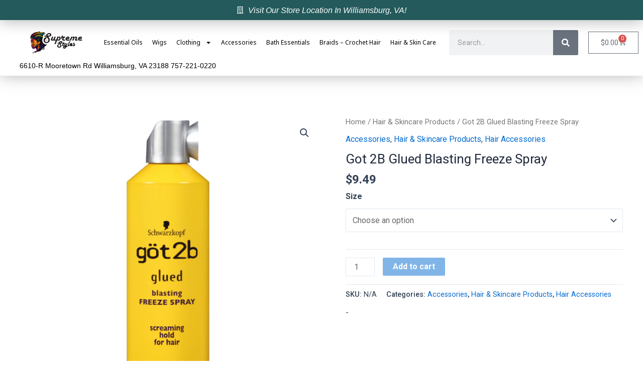

--- FILE ---
content_type: text/css
request_url: https://www.supremestyles1.com/wp-content/uploads/elementor/css/post-338.css?ver=1728919778
body_size: 1824
content:
.elementor-338 .elementor-element.elementor-element-7d0e6b9a > .elementor-container{min-height:130px;}.elementor-338 .elementor-element.elementor-element-7d0e6b9a > .elementor-container > .elementor-column > .elementor-widget-wrap{align-content:center;align-items:center;}.elementor-338 .elementor-element.elementor-element-7d0e6b9a{box-shadow:0px 0px 30px 0px rgba(135, 135, 135, 0.61);transition:background 0.3s, border 0.3s, border-radius 0.3s, box-shadow 0.3s;margin-top:0px;margin-bottom:0px;padding:0px 0px 0px 0px;z-index:200;}.elementor-338 .elementor-element.elementor-element-7d0e6b9a > .elementor-background-overlay{transition:background 0.3s, border-radius 0.3s, opacity 0.3s;}.elementor-338 .elementor-element.elementor-element-2879defd:not(.elementor-motion-effects-element-type-background) > .elementor-widget-wrap, .elementor-338 .elementor-element.elementor-element-2879defd > .elementor-widget-wrap > .elementor-motion-effects-container > .elementor-motion-effects-layer{background-color:#FFFFFF;}.elementor-338 .elementor-element.elementor-element-2879defd > .elementor-element-populated >  .elementor-background-overlay{opacity:0.5;}.elementor-338 .elementor-element.elementor-element-2879defd > .elementor-element-populated{transition:background 0.3s, border 0.3s, border-radius 0.3s, box-shadow 0.3s;padding:0px 0px 0px 0px;}.elementor-338 .elementor-element.elementor-element-2879defd > .elementor-element-populated > .elementor-background-overlay{transition:background 0.3s, border-radius 0.3s, opacity 0.3s;}.elementor-338 .elementor-element.elementor-element-d84873 > .elementor-container{min-height:40px;}.elementor-338 .elementor-element.elementor-element-d84873:not(.elementor-motion-effects-element-type-background), .elementor-338 .elementor-element.elementor-element-d84873 > .elementor-motion-effects-container > .elementor-motion-effects-layer{background-color:#245A5B;}.elementor-338 .elementor-element.elementor-element-d84873{box-shadow:0px 2px 30px 0px rgba(0,0,0,0.3);transition:background 0.3s, border 0.3s, border-radius 0.3s, box-shadow 0.3s;margin-top:0px;margin-bottom:0px;padding:0% 10% 0% 10%;z-index:1;}.elementor-338 .elementor-element.elementor-element-d84873 > .elementor-background-overlay{transition:background 0.3s, border-radius 0.3s, opacity 0.3s;}.elementor-bc-flex-widget .elementor-338 .elementor-element.elementor-element-9a0f197.elementor-column .elementor-widget-wrap{align-items:center;}.elementor-338 .elementor-element.elementor-element-9a0f197.elementor-column.elementor-element[data-element_type="column"] > .elementor-widget-wrap.elementor-element-populated{align-content:center;align-items:center;}.elementor-338 .elementor-element.elementor-element-9a0f197 > .elementor-element-populated{padding:0px 0px 0px 0px;}.elementor-338 .elementor-element.elementor-element-13ff1bdd .elementor-icon-list-icon i{color:#FFFFFF;transition:color 0.3s;}.elementor-338 .elementor-element.elementor-element-13ff1bdd .elementor-icon-list-icon svg{fill:#FFFFFF;transition:fill 0.3s;}.elementor-338 .elementor-element.elementor-element-13ff1bdd{--e-icon-list-icon-size:14px;--icon-vertical-offset:0px;}.elementor-338 .elementor-element.elementor-element-13ff1bdd .elementor-icon-list-item > .elementor-icon-list-text, .elementor-338 .elementor-element.elementor-element-13ff1bdd .elementor-icon-list-item > a{font-family:"Helvetica", Sans-serif;font-size:16px;text-transform:capitalize;font-style:oblique;}.elementor-338 .elementor-element.elementor-element-13ff1bdd .elementor-icon-list-text{color:#FFFFFF;transition:color 0.3s;}.elementor-338 .elementor-element.elementor-element-76627732 > .elementor-container{min-height:90px;}.elementor-338 .elementor-element.elementor-element-76627732:not(.elementor-motion-effects-element-type-background), .elementor-338 .elementor-element.elementor-element-76627732 > .elementor-motion-effects-container > .elementor-motion-effects-layer{background-color:#FFFFFF;}.elementor-338 .elementor-element.elementor-element-76627732{box-shadow:0px 0px 30px 0px rgba(255, 251.1195652173913, 251.1195652173913, 0.3);transition:background 0.3s, border 0.3s, border-radius 0.3s, box-shadow 0.3s;padding:0% 2% 0% 2%;}.elementor-338 .elementor-element.elementor-element-76627732 > .elementor-background-overlay{transition:background 0.3s, border-radius 0.3s, opacity 0.3s;}.elementor-bc-flex-widget .elementor-338 .elementor-element.elementor-element-31ee2973.elementor-column .elementor-widget-wrap{align-items:center;}.elementor-338 .elementor-element.elementor-element-31ee2973.elementor-column.elementor-element[data-element_type="column"] > .elementor-widget-wrap.elementor-element-populated{align-content:center;align-items:center;}.elementor-338 .elementor-element.elementor-element-31ee2973 > .elementor-element-populated{padding:0px 0px 0px 0px;}.elementor-bc-flex-widget .elementor-338 .elementor-element.elementor-element-5b5c477c.elementor-column .elementor-widget-wrap{align-items:center;}.elementor-338 .elementor-element.elementor-element-5b5c477c.elementor-column.elementor-element[data-element_type="column"] > .elementor-widget-wrap.elementor-element-populated{align-content:center;align-items:center;}.elementor-338 .elementor-element.elementor-element-5b5c477c > .elementor-element-populated{padding:0px 0px 0px 0px;}.elementor-338 .elementor-element.elementor-element-44ff7ba8 .elementor-menu-toggle{margin-left:auto;background-color:rgba(255,255,255,0);}.elementor-338 .elementor-element.elementor-element-44ff7ba8 .elementor-nav-menu .elementor-item{font-family:"Noto Sans Newa", Sans-serif;font-size:12px;font-weight:300;line-height:1px;}.elementor-338 .elementor-element.elementor-element-44ff7ba8 .elementor-nav-menu--main .elementor-item{color:#000000;fill:#000000;padding-left:0px;padding-right:0px;}.elementor-338 .elementor-element.elementor-element-44ff7ba8 .elementor-nav-menu--main .elementor-item:hover,
					.elementor-338 .elementor-element.elementor-element-44ff7ba8 .elementor-nav-menu--main .elementor-item.elementor-item-active,
					.elementor-338 .elementor-element.elementor-element-44ff7ba8 .elementor-nav-menu--main .elementor-item.highlighted,
					.elementor-338 .elementor-element.elementor-element-44ff7ba8 .elementor-nav-menu--main .elementor-item:focus{color:#ffde01;fill:#ffde01;}.elementor-338 .elementor-element.elementor-element-44ff7ba8 .e--pointer-framed .elementor-item:before{border-width:0px;}.elementor-338 .elementor-element.elementor-element-44ff7ba8 .e--pointer-framed.e--animation-draw .elementor-item:before{border-width:0 0 0px 0px;}.elementor-338 .elementor-element.elementor-element-44ff7ba8 .e--pointer-framed.e--animation-draw .elementor-item:after{border-width:0px 0px 0 0;}.elementor-338 .elementor-element.elementor-element-44ff7ba8 .e--pointer-framed.e--animation-corners .elementor-item:before{border-width:0px 0 0 0px;}.elementor-338 .elementor-element.elementor-element-44ff7ba8 .e--pointer-framed.e--animation-corners .elementor-item:after{border-width:0 0px 0px 0;}.elementor-338 .elementor-element.elementor-element-44ff7ba8 .e--pointer-underline .elementor-item:after,
					 .elementor-338 .elementor-element.elementor-element-44ff7ba8 .e--pointer-overline .elementor-item:before,
					 .elementor-338 .elementor-element.elementor-element-44ff7ba8 .e--pointer-double-line .elementor-item:before,
					 .elementor-338 .elementor-element.elementor-element-44ff7ba8 .e--pointer-double-line .elementor-item:after{height:0px;}.elementor-338 .elementor-element.elementor-element-44ff7ba8{--e-nav-menu-horizontal-menu-item-margin:calc( 19px / 2 );--nav-menu-icon-size:25px;width:var( --container-widget-width, 99.062% );max-width:99.062%;--container-widget-width:99.062%;--container-widget-flex-grow:0;}.elementor-338 .elementor-element.elementor-element-44ff7ba8 .elementor-nav-menu--main:not(.elementor-nav-menu--layout-horizontal) .elementor-nav-menu > li:not(:last-child){margin-bottom:19px;}.elementor-338 .elementor-element.elementor-element-44ff7ba8 .elementor-nav-menu--dropdown a, .elementor-338 .elementor-element.elementor-element-44ff7ba8 .elementor-menu-toggle{color:#000000;}.elementor-338 .elementor-element.elementor-element-44ff7ba8 .elementor-nav-menu--dropdown{background-color:#FFFFFF;}.elementor-338 .elementor-element.elementor-element-44ff7ba8 .elementor-nav-menu--dropdown a:hover,
					.elementor-338 .elementor-element.elementor-element-44ff7ba8 .elementor-nav-menu--dropdown a.elementor-item-active,
					.elementor-338 .elementor-element.elementor-element-44ff7ba8 .elementor-nav-menu--dropdown a.highlighted,
					.elementor-338 .elementor-element.elementor-element-44ff7ba8 .elementor-menu-toggle:hover{color:#FFFFFF;}.elementor-338 .elementor-element.elementor-element-44ff7ba8 .elementor-nav-menu--dropdown a:hover,
					.elementor-338 .elementor-element.elementor-element-44ff7ba8 .elementor-nav-menu--dropdown a.elementor-item-active,
					.elementor-338 .elementor-element.elementor-element-44ff7ba8 .elementor-nav-menu--dropdown a.highlighted{background-color:#000000;}.elementor-338 .elementor-element.elementor-element-44ff7ba8 .elementor-nav-menu--dropdown .elementor-item, .elementor-338 .elementor-element.elementor-element-44ff7ba8 .elementor-nav-menu--dropdown  .elementor-sub-item{font-family:"Lato", Sans-serif;font-size:16px;font-weight:300;}.elementor-338 .elementor-element.elementor-element-44ff7ba8 .elementor-nav-menu--main .elementor-nav-menu--dropdown, .elementor-338 .elementor-element.elementor-element-44ff7ba8 .elementor-nav-menu__container.elementor-nav-menu--dropdown{box-shadow:0px 20px 20px 0px rgba(0, 0, 0, 0.77);}.elementor-338 .elementor-element.elementor-element-44ff7ba8 .elementor-nav-menu--dropdown a{padding-top:20px;padding-bottom:20px;}.elementor-338 .elementor-element.elementor-element-44ff7ba8 .elementor-nav-menu--dropdown li:not(:last-child){border-style:solid;border-color:rgba(255,255,255,0.3);border-bottom-width:1px;}.elementor-338 .elementor-element.elementor-element-44ff7ba8 .elementor-nav-menu--main > .elementor-nav-menu > li > .elementor-nav-menu--dropdown, .elementor-338 .elementor-element.elementor-element-44ff7ba8 .elementor-nav-menu__container.elementor-nav-menu--dropdown{margin-top:20px !important;}.elementor-338 .elementor-element.elementor-element-44ff7ba8 div.elementor-menu-toggle{color:#ffffff;}.elementor-338 .elementor-element.elementor-element-44ff7ba8 div.elementor-menu-toggle svg{fill:#ffffff;}.elementor-338 .elementor-element.elementor-element-44ff7ba8.elementor-element{--flex-grow:0;--flex-shrink:0;}.elementor-bc-flex-widget .elementor-338 .elementor-element.elementor-element-59763bf.elementor-column .elementor-widget-wrap{align-items:center;}.elementor-338 .elementor-element.elementor-element-59763bf.elementor-column.elementor-element[data-element_type="column"] > .elementor-widget-wrap.elementor-element-populated{align-content:center;align-items:center;}.elementor-338 .elementor-element.elementor-element-7b7c1eb .elementor-search-form__container{min-height:50px;}.elementor-338 .elementor-element.elementor-element-7b7c1eb .elementor-search-form__submit{min-width:50px;}body:not(.rtl) .elementor-338 .elementor-element.elementor-element-7b7c1eb .elementor-search-form__icon{padding-left:calc(50px / 3);}body.rtl .elementor-338 .elementor-element.elementor-element-7b7c1eb .elementor-search-form__icon{padding-right:calc(50px / 3);}.elementor-338 .elementor-element.elementor-element-7b7c1eb .elementor-search-form__input, .elementor-338 .elementor-element.elementor-element-7b7c1eb.elementor-search-form--button-type-text .elementor-search-form__submit{padding-left:calc(50px / 3);padding-right:calc(50px / 3);}.elementor-338 .elementor-element.elementor-element-7b7c1eb:not(.elementor-search-form--skin-full_screen) .elementor-search-form__container{border-radius:3px;}.elementor-338 .elementor-element.elementor-element-7b7c1eb.elementor-search-form--skin-full_screen input[type="search"].elementor-search-form__input{border-radius:3px;}.elementor-bc-flex-widget .elementor-338 .elementor-element.elementor-element-981ec9d.elementor-column .elementor-widget-wrap{align-items:center;}.elementor-338 .elementor-element.elementor-element-981ec9d.elementor-column.elementor-element[data-element_type="column"] > .elementor-widget-wrap.elementor-element-populated{align-content:center;align-items:center;}.elementor-338 .elementor-element.elementor-element-6f622ed{--divider-style:solid;--subtotal-divider-style:solid;--elementor-remove-from-cart-button:none;--remove-from-cart-button:block;--cart-border-style:none;--cart-footer-layout:1fr 1fr;--products-max-height-sidecart:calc(100vh - 240px);--products-max-height-minicart:calc(100vh - 385px);}.elementor-338 .elementor-element.elementor-element-6f622ed .widget_shopping_cart_content{--subtotal-divider-left-width:0;--subtotal-divider-right-width:0;}.elementor-338 .elementor-element.elementor-element-4037eab .elementor-heading-title{color:#000000;font-family:"Roboto", Sans-serif;font-size:15px;font-weight:300;}.elementor-338 .elementor-element.elementor-element-4037eab > .elementor-widget-container{margin:-8px 0px 0px 39px;box-shadow:0px 0px 10px 0px rgba(0, 0, 0, 0);}.elementor-338 .elementor-element.elementor-element-e8a645a{--display:flex;--background-transition:0.3s;}@media(min-width:768px){.elementor-338 .elementor-element.elementor-element-31ee2973{width:14%;}.elementor-338 .elementor-element.elementor-element-5b5c477c{width:55.872%;}.elementor-338 .elementor-element.elementor-element-59763bf{width:22.565%;}.elementor-338 .elementor-element.elementor-element-981ec9d{width:7.445%;}}@media(max-width:1024px){.elementor-338 .elementor-element.elementor-element-7d0e6b9a{padding:0px 0px 0px 0px;}.elementor-338 .elementor-element.elementor-element-d84873{padding:0px 030px 0px 30px;}.elementor-338 .elementor-element.elementor-element-76627732{padding:0px 30px 0px 30px;}.elementor-338 .elementor-element.elementor-element-44ff7ba8 .elementor-nav-menu--dropdown a{padding-top:30px;padding-bottom:30px;}}@media(max-width:767px){.elementor-bc-flex-widget .elementor-338 .elementor-element.elementor-element-2879defd.elementor-column .elementor-widget-wrap{align-items:center;}.elementor-338 .elementor-element.elementor-element-2879defd.elementor-column.elementor-element[data-element_type="column"] > .elementor-widget-wrap.elementor-element-populated{align-content:center;align-items:center;}.elementor-338 .elementor-element.elementor-element-2879defd.elementor-column > .elementor-widget-wrap{justify-content:center;}.elementor-338 .elementor-element.elementor-element-d84873 > .elementor-container{min-height:50px;}.elementor-338 .elementor-element.elementor-element-9a0f197{width:100%;}.elementor-338 .elementor-element.elementor-element-9a0f197 > .elementor-element-populated{text-align:center;}.elementor-338 .elementor-element.elementor-element-13ff1bdd .elementor-icon-list-item > .elementor-icon-list-text, .elementor-338 .elementor-element.elementor-element-13ff1bdd .elementor-icon-list-item > a{font-size:14px;line-height:1.2em;}.elementor-338 .elementor-element.elementor-element-76627732 > .elementor-container{min-height:85px;}.elementor-338 .elementor-element.elementor-element-31ee2973{width:50%;}.elementor-338 .elementor-element.elementor-element-5b5c477c{width:50%;}.elementor-338 .elementor-element.elementor-element-6f622ed{--main-alignment:center;}.elementor-338 .elementor-element.elementor-element-4037eab{text-align:center;}.elementor-338 .elementor-element.elementor-element-4037eab .elementor-heading-title{font-size:8px;line-height:1.7em;}.elementor-338 .elementor-element.elementor-element-4037eab > .elementor-widget-container{margin:10px 10px 10px 10px;}}